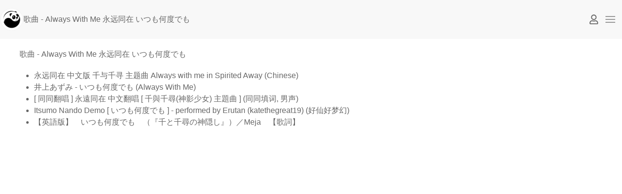

--- FILE ---
content_type: text/html; charset=utf-8
request_url: https://dao.sg/article/2297480
body_size: 8157
content:
<!DOCTYPE html>
<html lang="en" dir="ltr" class="uk-height-1-1">
<head>
  <!--[if IE]><![endif]-->
<meta charset="utf-8" />
<meta name="viewport" content="width=device-width, initial-scale=1" />
<meta name="Generator" content="Drupal 7 (http://drupal.org)" />
  <title>歌曲 - Always With Me 永远同在 いつも何度でも | Dao</title>
  <link type="text/css" rel="stylesheet" href="/sites/default/files/advagg_css/css__GFz0jAFBwDGRqDzAV7AHRoEyUm7Gp6eeqRz29b-W1MY__gGsW3nN2MGvu8fQetZfxLxAgudu-Rjzcl9VqhCRMtTU__EhSBfDdgcIlb4DZNw4Hr6yA03sLxejFVE46L6JL4FqQ.css" media="all" />
  <script>if(!(window.Promise&&[].includes&&Object.assign&&window.Map)){document.write('<script src="https://cdn.polyfill.io/v3/polyfill.min.js"></scr'+'ipt>')}</script>
</head>
<body class="html not-front not-logged-in no-sidebars page-article page-article- page-article-2297480 i18n-en uk-height-1-1" >
  <div id="skip-link">
    <a href="#page-content" class="uk-hidden">Skip to main content</a>
  </div>
    <header id="page-header">
  <nav id="page-navbar" class="uk-navbar-container" uk-navbar="">
    
    <!-- nav left -->
    <div class="uk-navbar-left uk-flex-1 uk-flex-nowrap" id="navbar-left">
                
  
    
  <div id="region-navbar-left-wrapper" class="region-wrapper uk-width-1-1">
    <div id="region-navbar-left" class="region region-navbar-left uk-flex uk-flex-nowrap">
      <div id="block-logo-block-logo" class="block block-logo-block uk-display-inline-block uk-padding-remove">

    
  <div class="content">
    <a href="https://dao.sg/"  title="Dao"><img src="https://dao.sg/sites/default/files/logo.png" alt="Dao" title="Dao" /></a>  </div>
</div>
<div id="block-block-4" class="block block-block dqd-page-title-block uk-flex-1 uk-position-relative">

    
  <div class="content">
    歌曲 - Always With Me 永远同在 いつも何度でも  </div>
</div>
    </div>
  </div>
          </div>

    <!-- nav center -->
    <div class="uk-navbar-center uk-flex-nowrap" id="navbar-center">

      
    </div>

    <!-- nav right -->
    <div class="uk-navbar-right uk-flex-nowrap" id="navbar-right">
            
      <!--user button-->
              <a href="https://dao.sg/user/login?destination=article/2297480" uk-icon="icon: fa-user" class=""></a>
            
      
      <!--offcanvas toggle button-->
      <a href="#offcanvas" uk-toggle uk-navbar-toggle-icon class="uk-navbar-toggle uk-navbar-toggle-icon uk-icon"></a>
    
    </div>
  </nav>
</header>

<div id="page" class="uk-container uk-margin">
  
  <div class="uk-grid" uk-grid>
    
    
    <div id="page-content" class="uk-width-1-1">
    
      
                    
      
      
      
        <div id="region-content-wrapper" class="region-wrapper">
    <div id="region-content">
      <div id="block-system-main" class="block block-system">

    
  <div class="content">
    <div class="panel-display panel-1col clearfix" >
  <div class="panel-panel panel-col">
    <div><div class="panel-pane pane-entity-field pane-node-field-txt-gbsf-semanticlabel"  >
  
      
  
  <div class="pane-content">
    <div class="field field-name-field-txt-gbsf-semanticlabel field-type-text field-label-hidden"><div class="field-items"><div class="field-item even">歌曲 - Always With Me 永远同在 いつも何度でも</div></div></div>  </div>

  
  </div>
<div class="panel-separator"></div><div class="panel-pane pane-entity-field pane-node-field-para-gbsf-paragraph"  >
  
      
  
  <div class="pane-content">
    
<div class="paragraphs-items paragraphs-items-field-para-gbsf-paragraph paragraphs-items-field-para-gbsf-paragraph-full paragraphs-items-full">
  <div class="field field-name-field-para-gbsf-paragraph field-type-paragraphs field-label-hidden"><div class="field-items"><div class="field-item even"><div class="entity entity-paragraphs-item paragraphs-item-dqd-prgh-bgtx">
  <div class="content">
    <div class="field field-name-field-txt-prgh-bgtx-text field-type-text-long field-label-hidden"><div class="field-items"><div class="field-item even"><ul>
	<li>永远同在 中文版 千与千寻 主题曲 Always with me in Spirited Away (Chinese)</li>
	<li>井上あずみ - いつも何度でも (Always With Me)</li>
	<li>[ 同同翻唱 ] 永遠同在 中文翻唱 [ 千與千尋(神影少女) 主題曲 ] (同同填词, 男声)</li>
	<li>Itsumo Nando Demo [ いつも何度でも ] - performed by Erutan (katethegreat19) (好仙好梦幻)</li>
	<li>
	<p>【英語版】　いつも何度でも　（『千と千尋の神隠し』）／Meja　【歌詞】</p>
	</li>
</ul>
</div></div></div>  </div>
</div>
</div><div class="field-item odd"><div class="entity entity-paragraphs-item paragraphs-item-dqd-prgh-bgom">
  <div class="content">
    <div class="field field-name-field-file-prgh-bgom-oembed field-type-file field-label-hidden"><div class="field-items"><div class="field-item even"><div id="file-275228" class="file file-video file-video-oembed">

        <h2 class="element-invisible"><a href="/file/%E6%B0%B8%E8%BF%9C%E5%90%8C%E5%9C%A8-%E4%B8%AD%E6%96%87%E7%89%88-%E5%8D%83%E4%B8%8E%E5%8D%83%E5%AF%BB-%E4%B8%BB%E9%A2%98%E6%9B%B2-always-me-spirited-away-chinese">永远同在 中文版 千与千寻 主题曲 Always with me in Spirited Away (Chinese)</a></h2>
    
  
  <div class="content">
    
  </div>

  
</div>
</div></div></div>  </div>
</div>
</div><div class="field-item even"><div class="entity entity-paragraphs-item paragraphs-item-dqd-prgh-bgom">
  <div class="content">
    <div class="field field-name-field-file-prgh-bgom-oembed field-type-file field-label-hidden"><div class="field-items"><div class="field-item even"><div id="file-275227" class="file file-video file-video-oembed">

        <h2 class="element-invisible"><a href="/file/%E4%BA%95%E4%B8%8A%E3%81%82%E3%81%9A%E3%81%BF-%E3%81%84%E3%81%A4%E3%82%82%E4%BD%95%E5%BA%A6%E3%81%A7%E3%82%82-always-me">井上あずみ - いつも何度でも (Always With Me)</a></h2>
    
  
  <div class="content">
    
<iframe width="640" height="360" src="https://www.youtube.com/embed/Q3580ndaVII?feature=oembed" frameborder="0" allow="accelerometer; autoplay; clipboard-write; encrypted-media; gyroscope; picture-in-picture; web-share" referrerpolicy="strict-origin-when-cross-origin" allowfullscreen title="井上あずみ - いつも何度でも (Always With Me)"></iframe>  </div>

  
</div>
</div></div></div>  </div>
</div>
</div><div class="field-item odd"><div class="entity entity-paragraphs-item paragraphs-item-dqd-prgh-bgom">
  <div class="content">
    <div class="field field-name-field-file-prgh-bgom-oembed field-type-file field-label-hidden"><div class="field-items"><div class="field-item even"><div id="file-275230" class="file file-video file-video-oembed">

        <h2 class="element-invisible"><a href="/file/%E5%90%8C%E5%90%8C%E7%BF%BB%E5%94%B1-%E6%B0%B8%E9%81%A0%E5%90%8C%E5%9C%A8-%E4%B8%AD%E6%96%87%E7%BF%BB%E5%94%B1-%E5%8D%83%E8%88%87%E5%8D%83%E5%B0%8B%E7%A5%9E%E5%BD%B1%E5%B0%91%E5%A5%B3-%E4%B8%BB%E9%A1%8C%E6%9B%B2">[ 同同翻唱 ] 永遠同在 中文翻唱 [ 千與千尋(神影少女) 主題曲 ]</a></h2>
    
  
  <div class="content">
    
<iframe width="640" height="360" src="https://www.youtube.com/embed/5yurM_4k118?feature=oembed" frameborder="0" allow="accelerometer; autoplay; clipboard-write; encrypted-media; gyroscope; picture-in-picture; web-share" referrerpolicy="strict-origin-when-cross-origin" allowfullscreen title="[ 同同翻唱 ] 永遠同在 中文翻唱 [ 千與千尋(神影少女) 主題曲 ]"></iframe>  </div>

  
</div>
</div></div></div>  </div>
</div>
</div><div class="field-item even"><div class="entity entity-paragraphs-item paragraphs-item-dqd-prgh-bgom">
  <div class="content">
    <div class="field field-name-field-file-prgh-bgom-oembed field-type-file field-label-hidden"><div class="field-items"><div class="field-item even"><div id="file-275232" class="file file-video file-video-oembed">

        <h2 class="element-invisible"><a href="/file/itsumo-nando-demo-%E3%81%84%E3%81%A4%E3%82%82%E4%BD%95%E5%BA%A6%E3%81%A7%E3%82%82-performed-erutan-katethegreat19">Itsumo Nando Demo [ いつも何度でも ] - performed by Erutan (katethegreat19)</a></h2>
    
  
  <div class="content">
    
<iframe width="640" height="360" src="https://www.youtube.com/embed/qXXbTwL79R0?feature=oembed" frameborder="0" allow="accelerometer; autoplay; clipboard-write; encrypted-media; gyroscope; picture-in-picture; web-share" referrerpolicy="strict-origin-when-cross-origin" allowfullscreen title="Itsumo Nando Demo [ いつも何度でも ] - performed by Erutan (katethegreat19)"></iframe>  </div>

  
</div>
</div></div></div>  </div>
</div>
</div><div class="field-item odd"><div class="entity entity-paragraphs-item paragraphs-item-dqd-prgh-bgom">
  <div class="content">
    <div class="field field-name-field-file-prgh-bgom-oembed field-type-file field-label-hidden"><div class="field-items"><div class="field-item even"><div id="file-275233" class="file file-video file-video-oembed">

        <h2 class="element-invisible"><a href="/file/%E3%80%90%E8%8B%B1%E8%AA%9E%E7%89%88%E3%80%91%E3%80%80%E3%81%84%E3%81%A4%E3%82%82%E4%BD%95%E5%BA%A6%E3%81%A7%E3%82%82%E3%80%80%EF%BC%88%E3%80%8E%E5%8D%83%E3%81%A8%E5%8D%83%E5%B0%8B%E3%81%AE%E7%A5%9E%E9%9A%A0%E3%81%97%E3%80%8F%EF%BC%89%EF%BC%8Fmeja%E3%80%80%E3%80%90%E6%AD%8C%E8%A9%9E%E3%80%91">【英語版】　いつも何度でも　（『千と千尋の神隠し』）／Meja　【歌詞】</a></h2>
    
  
  <div class="content">
    
<iframe width="480" height="360" src="https://www.youtube.com/embed/-Nw5J8GbQ8U?feature=oembed" frameborder="0" allow="accelerometer; autoplay; clipboard-write; encrypted-media; gyroscope; picture-in-picture; web-share" referrerpolicy="strict-origin-when-cross-origin" allowfullscreen title="【英語版】　いつも何度でも　（『千と千尋の神隠し』）／Meja　【歌詞】"></iframe>  </div>

  
</div>
</div></div></div>  </div>
</div>
</div><div class="field-item even"><div class="entity entity-paragraphs-item paragraphs-item-dqd-prgh-bgtx">
  <div class="content">
    <div class="field field-name-field-txt-prgh-bgtx-text field-type-text-long field-label-hidden"><div class="field-items"><div class="field-item even"><p>always with me 千与千寻</p>

<p>&nbsp;</p>

<p>内心深处在呼唤你 我要找到你&nbsp;</p>

<p>虽然悲伤在重演 但我仍坚信不已</p>

<p>我们总是擦肩而过 但我无能为力</p>

<p>虽然前途很渺茫 但我仍寻找光明</p>

<p>莫明的生存然后死去 我不知为何来到这里</p>

<p>因为你我的存在变得是有意义</p>

<p>我的梦想一次次的破碎 不想回忆心中悲伤</p>

<p>那就让我把心事轻轻的歌唱</p>

<p>即使镜片破碎也会映出新的景色</p>

<p>即使梦想破碎也会留下美好回忆</p>

<p>我仍相信一定会和你在梦中相遇</p>

<p>就算遇到困难我也不会轻易放弃</p>

<p>LA…………</p>

<p>HO…………&nbsp;</p>

<p>在梦中时时梦到你 你会在那里</p>

<p>无论路途多么艰险 我都不会哭泣</p>

<p>'Cause I believe&nbsp;</p>

<p>you can always always with me&nbsp;</p>

<p>so I can't feel fear and become strong and strong</p>

<p>LA…………</p>

<p>HO…………</p>

<p>当太阳从东方升起 唤醒沉睡大地</p>

<p>我已感觉到我的存在是那么有意义</p>

<p>所有的闪耀都在身边 you always with me&nbsp;</p>

<p>从此不在寻找</p>

<p>从此不会孤单</p>

<p>'Cause you always with me&nbsp;</p>

<p>you always with me</p>
</div></div></div>  </div>
</div>
</div></div></div></div>
  </div>

  
  </div>
</div>
  </div>
</div>
  </div>
</div>
    </div>
  </div>
          </div>

    
    
  </div>

  <div class="uk-grid" uk-grid>
          <div id="footer" class="uk-width-1-1">
          <div id="region-footer-wrapper" class="region-wrapper">
    <div id="region-footer">
      <div id="block-footer-sitemap-footer-sitemap" class="block block-footer-sitemap">

    
  <div class="content">
    <div id="footer-sitemap" class="clearfix">
  <div class="fs-block-content"><div class="menu-footer-sitemap"><ul class="footer_links_menu-footer-sitemap total-items-4 parent-items-0 single-items-0"><li class="menu-18453 depth-1 fs-no-children  first"><a href="/articles"  class="fs-root-link">Articles</a></li>
<li class="menu-181701 depth-1 fs-no-children"><a href="/account/renew"  class="fs-root-link">Price</a></li>
<li class="menu-18456 depth-1 fs-no-children"><a href="/article/2296489"  class="fs-root-link">About us</a></li>
<li class="menu-18455 depth-1 fs-no-children  last"><a href="/contact"  class="fs-root-link">Contact us</a></li>
</ul></div>
</div>
</div>
  </div>
</div>
<div id="block-block-2" class="block block-block">

    
  <div class="content">
    <div style="text-align:center">

<p style="font-size:large;font-weight:lighter">
Dao Chinese Learning System
</p>

</div>
  </div>
</div>
    </div>
  </div>
      </div>
      </div>

</div>

<div id="offcanvas" uk-offcanvas="mode: push; overlay: true" class="uk-offcanvas">
  <div class="uk-offcanvas-bar">

          <div id="offcanvas-cm" class="uk-width-1-1">
          <div id="region-offcanvas-wrapper" class="region-wrapper">
    <div id="region-offcanvas">
      <div id="block-yz-login-block-yz-login" class="block block-yz-login-block uk-margin">

    
  <div class="content">
    <a href="/user/login?destination=article/2297480"  class="btn btn-success"><i class="fa fa-fw fa-user-o"></i>&nbsp;<span>Login</span></a> | <a href="/user/register"  class="btn btn-info"><i class="fa fa-fw fa-user-plus"></i>&nbsp;<span>Register</span></a>  </div>
</div>
<div id="block-block-5" class="block block-block dqd-toolbar-switches" title="Tools">

    
  <div class="content">
    <div />  </div>
</div>
    </div>
  </div>
      </div>
    
          </div>
</div>
  <script>
<!--//--><![CDATA[//><!--
window.jQuery || document.write("<script src='/sites/all/modules/jquery_update/replace/jquery/1.10/jquery.min.js'>\x3C/script>")
//--><!]]>
</script>
<script src="/sites/default/files/advagg_js/js__zFsEYrngTCijWa7VXnmBYQBsHcKRFfi_IFHcHBfE17M__wt4D0q80WBsqBabjLK9YxgPuXT0m6LUCmKhh08he_dc__EhSBfDdgcIlb4DZNw4Hr6yA03sLxejFVE46L6JL4FqQ.js" defer="defer" onload="
function advagg_mod_1() {
  // Count how many times this function is called.
  advagg_mod_1.count = ++advagg_mod_1.count || 1;
  try {
    if (advagg_mod_1.count <= 40) {
      init_drupal_core_settings();

      // Set this to 100 so that this function only runs once.
      advagg_mod_1.count = 100;
    }
  }
  catch(e) {
    if (advagg_mod_1.count >= 40) {
      // Throw the exception if this still fails after running 40 times.
      throw e;
    }
    else {
      // Try again in 1 ms.
      window.setTimeout(advagg_mod_1, 1);
    }
  }
}
function advagg_mod_1_check() {
  if (window.init_drupal_core_settings && window.jQuery && window.Drupal) {
    advagg_mod_1();
  }
  else {
    window.setTimeout(advagg_mod_1_check, 1);
  }
}
advagg_mod_1_check();"></script>
<script>
<!--//--><![CDATA[//><!--
window.google_analytics_domain_name = "none";window.google_analytics_uacct = "UA-71843432-1";
//--><!]]>
</script>
<script>
<!--//--><![CDATA[//><!--
(function(i,s,o,g,r,a,m){i["GoogleAnalyticsObject"]=r;i[r]=i[r]||function(){(i[r].q=i[r].q||[]).push(arguments)},i[r].l=1*new Date();a=s.createElement(o),m=s.getElementsByTagName(o)[0];a.async=1;a.src=g;m.parentNode.insertBefore(a,m)})(window,document,"script","https://dao.sg/sites/default/files/googleanalytics/analytics.js?t91ss1","ga");ga("create", "UA-71843432-1", {"cookieDomain":"auto","allowLinker":true});ga("require", "linkid", "linkid.js");ga("require", "displayfeatures");ga("require", "linker");ga("linker:autoLink", ["dao.sg","daochinese.com","daoqidao.com"]);ga("send", "pageview");
//--><!]]>
</script>
<script>
<!--//--><![CDATA[//><!--
function init_drupal_core_settings() {jQuery.extend(Drupal.settings, {"basePath":"\/","pathPrefix":"","ajaxPageState":{"theme":"yz_uikit","theme_token":"T7Z8ws6YVZHpJebQTtflfaAYTQ9Cwu5FCmSvKsf5hn4","jquery_version":"1.10","css":{"modules\/system\/system.base.css":1,"profiles\/opigno_lms\/modules\/contrib\/calendar\/css\/calendar_multiday.css":1,"sites\/all\/modules\/colorbox_node\/colorbox_node.css":1,"modules\/comment\/comment.css":1,"profiles\/opigno_lms\/modules\/contrib\/date\/date_api\/date.css":1,"profiles\/opigno_lms\/modules\/contrib\/date\/date_popup\/themes\/datepicker.1.7.css":1,"modules\/field\/theme\/field.css":1,"sites\/all\/modules\/footer_sitemap\/footer_sitemap.css":1,"modules\/node\/node.css":1,"modules\/poll\/poll.css":1,"profiles\/opigno_lms\/modules\/contrib\/quiz\/quiz.css":1,"modules\/search\/search.css":1,"sites\/all\/modules\/uikit_components\/uikit_views\/css\/uikit-views-preview.css":1,"modules\/user\/user.css":1,"sites\/all\/modules\/yz\/yz_blog\/scss\/yz_blog__view.scss":1,"sites\/all\/modules\/yz\/yz_rctcarticle\/scss\/yz_rctcarticle.scss":1,"modules\/forum\/forum.css":1,"profiles\/opigno_lms\/modules\/contrib\/views\/css\/views.css":1,"profiles\/opigno_lms\/css\/opigno_lms.css":1,"sites\/all\/modules\/ckeditor\/css\/ckeditor.css":1,"sites\/all\/libraries\/animate\/animate.min.css":1,"sites\/all\/libraries\/colorbox\/example3\/colorbox.css":1,"profiles\/opigno_lms\/modules\/contrib\/ctools\/css\/ctools.css":1,"sites\/all\/modules\/panels\/css\/panels.css":1,"sites\/all\/modules\/rate\/rate.css":1,"sites\/all\/modules\/panels\/plugins\/layouts\/onecol\/onecol.css":1,"sites\/all\/modules\/dismiss\/css\/dismiss.base.css":1,"sites\/all\/libraries\/fontawesome\/css\/font-awesome.css":1,"profiles\/opigno_lms\/modules\/contrib\/quiz_drag_drop\/quiz_drag_drop.css":1,"sites\/all\/themes\/uikit\/css\/overrides.css":1,"sites\/all\/themes\/yz\/yz_uikit\/libraries\/uikit\/css\/uikit.min.css":1,"sites\/all\/themes\/yz\/yz_uikit\/css\/yz_uikit.css":1,"sites\/all\/themes\/yz\/yz_uikit\/scss\/yz_uikit.scss":1,"sites\/all\/themes\/yz\/yz_uikit\/scss\/yz_uikit__uikit_complimentary.scss":1,"sites\/all\/themes\/yz\/yz_uikit\/scss\/yz_uikit__node_form_paragraphs.scss":1,"sites\/all\/themes\/yz\/yz_uikit\/scss\/yz_print.scss":1,"sites\/all\/themes\/yz\/yz_uikit\/scss\/yz_uikit__messages.scss":1,"sites\/default\/files\/fontyourface\/font.css":1,"public:\/\/fontyourface\/local_fonts\/dqdFontFolk-normal-normal\/stylesheet.css":1,"public:\/\/fontyourface\/local_fonts\/dqdFontPinyinSans-normal-normal\/stylesheet.css":1,"public:\/\/fontyourface\/local_fonts\/dqdFontWink-normal-normal\/stylesheet.css":1,"public:\/\/css_injector\/css_injector_1.css":1,"public:\/\/css_injector\/css_injector_2.css":1,"public:\/\/css_injector\/css_injector_3.css":1,"public:\/\/css_injector\/css_injector_4.css":1,"public:\/\/css_injector\/css_injector_5.css":1,"public:\/\/css_injector\/css_injector_7.css":1,"public:\/\/css_injector\/css_injector_13.css":1,"public:\/\/css_injector\/css_injector_20.css":1,"public:\/\/css_injector\/css_injector_21.css":1,"public:\/\/css_injector\/css_injector_22.css":1,"public:\/\/css_injector\/css_injector_23.css":1,"public:\/\/css_injector\/css_injector_24.css":1,"public:\/\/css_injector\/css_injector_25.css":1,"public:\/\/css_injector\/css_injector_26.css":1,"public:\/\/css_injector\/css_injector_27.css":1,"public:\/\/css_injector\/css_injector_29.css":1,"public:\/\/css_injector\/css_injector_32.css":1,"public:\/\/css_injector\/css_injector_33.css":1,"public:\/\/css_injector\/css_injector_34.css":1,"public:\/\/css_injector\/css_injector_36.css":1,"public:\/\/css_injector\/css_injector_37.css":1,"public:\/\/css_injector\/css_injector_38.css":1,"public:\/\/css_injector\/css_injector_39.css":1,"public:\/\/css_injector\/css_injector_40.css":1,"public:\/\/css_injector\/css_injector_41.css":1,"public:\/\/css_injector\/css_injector_42.css":1,"public:\/\/css_injector\/css_injector_43.css":1,"public:\/\/css_injector\/css_injector_44.css":1,"public:\/\/css_injector\/css_injector_46.css":1,"public:\/\/css_injector\/css_injector_47.css":1,"public:\/\/css_injector\/css_injector_51.css":1,"public:\/\/css_injector\/css_injector_52.css":1,"public:\/\/css_injector\/css_injector_53.css":1,"public:\/\/css_injector\/css_injector_54.css":1,"public:\/\/css_injector\/css_injector_55.css":1,"public:\/\/css_injector\/css_injector_56.css":1,"public:\/\/css_injector\/css_injector_61.css":1,"public:\/\/css_injector\/css_injector_62.css":1,"public:\/\/css_injector\/css_injector_64.css":1,"public:\/\/css_injector\/css_injector_65.css":1,"public:\/\/css_injector\/css_injector_66.css":1,"public:\/\/css_injector\/css_injector_68.css":1,"public:\/\/css_injector\/css_injector_69.css":1,"public:\/\/css_injector\/css_injector_70.css":1,"public:\/\/css_injector\/css_injector_71.css":1,"public:\/\/css_injector\/css_injector_72.css":1,"public:\/\/css_injector\/css_injector_73.css":1,"public:\/\/css_injector\/css_injector_74.css":1,"public:\/\/css_injector\/css_injector_75.css":1,"public:\/\/css_injector\/css_injector_76.css":1,"public:\/\/css_injector\/css_injector_77.css":1,"public:\/\/css_injector\/css_injector_78.css":1,"public:\/\/css_injector\/css_injector_79.css":1,"public:\/\/css_injector\/css_injector_80.css":1,"public:\/\/css_injector\/css_injector_81.css":1,"public:\/\/css_injector\/css_injector_82.css":1,"public:\/\/css_injector\/css_injector_83.css":1,"public:\/\/css_injector\/css_injector_85.css":1,"public:\/\/css_injector\/css_injector_86.css":1,"public:\/\/css_injector\/css_injector_87.css":1,"public:\/\/css_injector\/css_injector_88.css":1},"js":{"\/\/ajax.aspnetcdn.com\/ajax\/jQuery\/jquery-1.10.2.min.js":1,"misc\/jquery-extend-3.4.0.js":1,"sites\/all\/modules\/jquery_update\/js\/jquery_update.js":1,"sites\/all\/modules\/jrumble\/jquery.jrumble.1.3.min.js":1,"sites\/all\/modules\/jrumble\/jrumble.js":1,"sites\/all\/modules\/yz\/yz_libraries\/libraries\/rtools\/js\/rtools.js":1,"sites\/all\/libraries\/colorbox\/jquery.colorbox.js":1,"sites\/all\/modules\/colorbox\/js\/colorbox.js":1,"sites\/all\/modules\/colorbox\/js\/colorbox_load.js":1,"sites\/all\/modules\/colorbox\/js\/colorbox_inline.js":1,"sites\/all\/modules\/prevent_js_alerts\/prevent_js_alerts.js":1,"sites\/all\/libraries\/cm_lodash\/dist\/lodash.js":1,"sites\/all\/libraries\/cm_mousetrap\/dist\/mousetrap.min.js":1,"sites\/all\/libraries\/cm_mousetrap\/dist\/plugins\/bind-dictionary\/mousetrap-bind-dictionary.min.js":1,"sites\/all\/libraries\/cm_rtoolsjs\/\/dist\/rtools.js":1,"sites\/all\/libraries\/cm_commiter\/dist\/CmCommiter.umd.js":1,"sites\/all\/modules\/yz\/yz_toolbar\/js\/yz_toolbar.js":1,"sites\/all\/modules\/google_analytics\/googleanalytics.js":1,"misc\/progress.js":1,"sites\/all\/modules\/colorbox_node\/colorbox_node.js":1,"sites\/all\/themes\/uikit\/js\/overrides.js":1,"sites\/all\/themes\/yz\/yz_uikit\/libraries\/uikit\/js\/uikit.min.js":1,"sites\/all\/themes\/yz\/yz_uikit\/libraries\/uikit\/js\/uikit-icons.min.js":1,"sites\/all\/themes\/yz\/yz_uikit\/js\/yz_uikit.js":1,"sites\/all\/modules\/yz\/yz_corpusfacet\/js\/yz_text_char_lesson.js":1,"sites\/all\/modules\/yz\/yz_corpusfacet\/yz_corpusfacet.js":1,"sites\/all\/modules\/yz\/yz_corpusfacet\/js\/jquery.cookie_v2010.js":1,"misc\/jquery.once.js":1,"misc\/drupal.js":1,"misc\/ajax.js":1}},"colorbox":{"transition":"none","speed":"100","opacity":"0.85","slideshow":false,"slideshowAuto":true,"slideshowSpeed":"2500","slideshowStart":"start slideshow","slideshowStop":"stop slideshow","current":"{current} of {total}","previous":"\u00ab Prev","next":"Next \u00bb","close":"Close","overlayClose":true,"returnFocus":true,"maxWidth":"95%","maxHeight":"95%","initialWidth":"300","initialHeight":"250","fixed":true,"scrolling":true,"mobiledetect":false,"mobiledevicewidth":"480px"},"jrumble":{"#site-name\r":{"x":2,"y":2,"rotation":1,"speed":150},"#logo\r":{"x":2,"y":2,"rotation":1,"speed":150},"h1":{"x":2,"y":2,"rotation":1,"speed":150}},"prevent_js_alerts":{"module_path":"sites\/all\/modules\/prevent_js_alerts"},"corpusFacet":{"textCharLesson":{"dataUrl":"https:\/\/dao.sg\/api\/corpusfacet\/syllabus\/2297651\/charlesson.json"}},"contextSyllabus":{"levelbase_syllabus_id":2297651},"dismiss":{"fadeout":0},"googleanalytics":{"trackOutbound":1,"trackMailto":1,"trackDownload":1,"trackDownloadExtensions":"7z|aac|arc|arj|asf|asx|avi|bin|csv|doc(x|m)?|dot(x|m)?|exe|flv|gif|gz|gzip|hqx|jar|jpe?g|js|mp(2|3|4|e?g)|mov(ie)?|msi|msp|pdf|phps|png|ppt(x|m)?|pot(x|m)?|pps(x|m)?|ppam|sld(x|m)?|thmx|qtm?|ra(m|r)?|sea|sit|tar|tgz|torrent|txt|wav|wma|wmv|wpd|xls(x|m|b)?|xlt(x|m)|xlam|xml|z|zip","trackColorbox":1,"trackDomainMode":"2","trackCrossDomains":["dao.sg","daochinese.com","daoqidao.com"]},"colorbox_node":{"width":"600px","height":"600px"}}); } if(window.jQuery && window.Drupal){init_drupal_core_settings();}
//--><!]]>
</script>
  <script src="//ajax.aspnetcdn.com/ajax/jQuery/jquery-1.10.2.min.js"></script>
<script src="/sites/default/files/advagg_js/js__QtWp8W-51679E7_q6pzeR-pX3HUboTtaKULn2KuUu5g__PSTuz_YQtzESnjGkQ3LyMeSK9hCBEkuflQUS5i330k4__EhSBfDdgcIlb4DZNw4Hr6yA03sLxejFVE46L6JL4FqQ.js" defer="defer"></script>
<script>
<!--//--><![CDATA[//><!--
/**
 * @file
 *   Main JavaScript file for Dismiss module
 */

(function ($) {

  Drupal.behaviors.dismiss = {
    attach: function (context, settings) {

      // Prepend the Dismiss button to each message box.
      $('.messages').each(function () {
        var flag = $(this).children().hasClass('dismiss');

        if (!flag) {
          $(this).prepend('<button class="dismiss"><span class="element-invisible">' + Drupal.t('Close this message.') + '</span></button>');
        }
      });

      // When the Dismiss button is clicked hide this set of messages.
      $('.dismiss').click(function (event) {
        $(this).parent().hide('fast');
        // In case this message is inside a form, prevent form submission.
        event.preventDefault();
      });

      // Fadeout out status messages when positive value defined.
      if (Drupal.settings.dismiss.fadeout > 0) {
        setTimeout(function () { $('.messages.status').fadeOut(); }, Drupal.settings.dismiss.fadeout);
      }

    }
  }

})(jQuery);

//--><!]]>
</script>
<script src="/sites/default/files/advagg_js/js__swprqb0nrZSr0hSSlUiw_8957jE6PnB3XwWh6G277bY__a5HMxwuqzU2f1gGHopKVuFz1R2o39qviEsFz6SMeM9s__EhSBfDdgcIlb4DZNw4Hr6yA03sLxejFVE46L6JL4FqQ.js" defer="defer"></script>
</body>
</html>


--- FILE ---
content_type: text/plain
request_url: https://www.google-analytics.com/j/collect?v=1&_v=j102&a=107214256&t=pageview&_s=1&dl=https%3A%2F%2Fdao.sg%2Farticle%2F2297480&ul=en-us%40posix&dt=%E6%AD%8C%E6%9B%B2%20-%20Always%20With%20Me%20%E6%B0%B8%E8%BF%9C%E5%90%8C%E5%9C%A8%20%E3%81%84%E3%81%A4%E3%82%82%E4%BD%95%E5%BA%A6%E3%81%A7%E3%82%82%20%7C%20Dao&sr=1280x720&vp=1280x720&_u=KGBAiEAjBAAAACAAI~&jid=370938586&gjid=371225657&cid=1580730379.1768725283&tid=UA-71843432-1&_gid=6969677.1768725283&_slc=1&z=1148567560
body_size: -416
content:
2,cG-566X2NC1RY

--- FILE ---
content_type: application/javascript
request_url: https://dao.sg/sites/default/files/advagg_js/js__swprqb0nrZSr0hSSlUiw_8957jE6PnB3XwWh6G277bY__a5HMxwuqzU2f1gGHopKVuFz1R2o39qviEsFz6SMeM9s__EhSBfDdgcIlb4DZNw4Hr6yA03sLxejFVE46L6JL4FqQ.js
body_size: 9767
content:
/**
 *  @brief 边录入边按字分析级别的表单处理
 *  
 *  @return 
 *  
 *  @details 
 */
(function ($) {
  $.dqdSFacetSgp0715 = {
    
    // dictionary storage
    charLessonChar: [],
    charLessonLesson: [],
    
    // dictionary url 
    // dataUrl: 'http://dao.sg:3680/daoqidao65/api/corpusfacet/syllabus/2297651/charlesson.json',
    dataUrl: Drupal.settings.corpusFacet.textCharLesson.dataUrl,

    // var: selecter for targeted textarea
    txtWidgetSelector: '.dqd-sentence-facet-sgp15',
    
    // var: selecter for info element
    txtInfoClass: 'dqd-char-lesson-info', 
    
    // init
    init: function () {
      // return;
                  // console.log('init');

      //初始化charlesson.json repository
      $.dqdSFacetSgp0715.initCharLesson();

      // var: target text area elements
      var arrElTextAreas = $($.dqdSFacetSgp0715.txtWidgetSelector + ' textarea');
      
      // initialize the info element html for each target text area and trigger update
      $.each(arrElTextAreas, function(index, el){
                  // console.log(el);
        // get the parent widget element
        var elWidget = $(el).closest($.dqdSFacetSgp0715.txtWidgetSelector);
        
        // get the exising info element
        var elInfo = elWidget.find('.' + $.dqdSFacetSgp0715.txtInfoClass);
        if(elInfo.length) {
          return;
        }
                  // console.log(elInfo);
        $(elInfo).remove();
        
        var txtHtml = ''
          + `<div class="${$.dqdSFacetSgp0715.txtInfoClass}" style="display:none;">`
          + '    <div class="selectInfo" >'
          + '      <select name="selectOption" class="selectOption"> </select>'
          + '    </div>'
          + '    <div class="contInfo container"> </div>'
          + '    </div>'
          + '</div>'
        ;
        $(el).after(txtHtml);
        
        // get the info element
        var elInfo = elWidget.find('.' + $.dqdSFacetSgp0715.txtInfoClass);

        // bind change event to the lesson select element
        elInfo.find('select.selectOption').change(function(){
                  // console.log(el);
          $.dqdSFacetSgp0715.fUpdateInfo(el);
          
          //设置lessonSn的值为cookie值
          var getSelectedValue = this.value;
          $.cookie('lastLessonSn', getSelectedValue, {
              expires: 1,
              path: "/"
          });
          
        });
      });
      
      //textarea内容发生变化事件
      $(arrElTextAreas).bind('input propertychange', 'textarea', function (e) {
        e.stopPropagation();
        
        // store this
        var self = this;
        
        $.dqdSFacetSgp0715.fUpdateInfo(self);
      })  // end of textarea event bind
      
      // trigger an update
      // $.each(arrElTextAreas, function (i, el){$(el).trigger();});
      $.each(arrElTextAreas, function (i, el){$(el).trigger('propertychange');});


    },
    //初始化charlesson.json data
    initCharLesson: function () {
      var data = {};
      data.url = $.dqdSFacetSgp0715.dataUrl;
      $.dqdSFacetSgp0715.AjaxRequest(data, function (data) {
        $.dqdSFacetSgp0715.charLessonChar = data.char;
        $.dqdSFacetSgp0715.charLessonLesson = data.lesson;
      })
                        // console.log('$.dqdSFacetSgp0715.charLessonChar', $.dqdSFacetSgp0715.charLessonChar, '(' + $.rtools.fLineNum() + ')');
                        // console.log('$.dqdSFacetSgp0715.charLessonLesson', $.dqdSFacetSgp0715.charLessonLesson, '(' + $.rtools.fLineNum() + ')');
    }
    ,
    AjaxRequest: function (data, callback, async, dateType, type) {
      var async1 = false;
      var dateType1 = "json";
      var type1 = "post";
      if (async && async == true) {
        async1 = async;
      }
      if (dateType && dateType.length > 0) {
          dateType1 = dateType;
      }
      if (type && type.length > 0) {
          type1 = type
      }
      $.ajax({
        async: async1,
        timeout: "10000",
        url: data.url,
        data: data,
        type: type1,
        cache: false,
        dataType: dateType1,
        contentType: "application/x-www-form-urlencoded; charset=UTF-8",
        success: function (data) {
          callback(data);
        },
        error: function (data) {
        }
      });
    } // AjaxRequest
    ,
    fUpdateInfo: function (elTextArea) {
    
                      // console.log(elTextArea);
      
      // get the parent widget element
      var elWidget = $(elTextArea).closest($.dqdSFacetSgp0715.txtWidgetSelector);
      
      // get the info element
      var elInfo = elWidget.find('.' + $.dqdSFacetSgp0715.txtInfoClass);
                    // console.log(elInfo);
      
      // get user input value
      var txtText = elTextArea.value;
      
      // extract the chinese characters from user input
      const REGEX_CHINESE = /[\u4e00-\u9fff]|[\u3400-\u4dbf]|[\u{20000}-\u{2a6df}]|[\u{2a700}-\u{2b73f}]|[\u{2b740}-\u{2b81f}]|[\u{2b820}-\u{2ceaf}]|[\uf900-\ufaff]|[\u3300-\u33ff]|[\ufe30-\ufe4f]|[\uf900-\ufaff]|[\u{2f800}-\u{2fa1f}]?/gu;
      var arrTxtChars = txtText.match(REGEX_CHINESE);
      // var arrTxtChars = '鸭小鹿挂盛炎竟'.match(REGEX_CHINESE);
      
      // initialize the 2-d array countainer each of which is a lesson containing characters.
      //  we use the form of object instead of array so that we can store the lesson id as key
      var arrLessonsInfo = {};
      $.each(arrTxtChars, function (index, char) {
        // ignore the empty char
        if (!char.length) return;
        
        // lesson content construction
        if ($.dqdSFacetSgp0715.charLessonChar[char]) {
          var lessonSn = $.dqdSFacetSgp0715.charLessonChar[char].lsn;
          // var character = $.dqdSFacetSgp0715.charLessonChar[char].character;
          var character = char;
          if (arrLessonsInfo[lessonSn] === undefined) {
            arrLessonsInfo[lessonSn] = [];
          }
          if (arrLessonsInfo[lessonSn].indexOf(char) == -1) {
            arrLessonsInfo[lessonSn].push(char);
          }
        } else {
          if (arrLessonsInfo[999999] === undefined) {
            arrLessonsInfo[999999] = [];
          }
          if (arrLessonsInfo[999999].indexOf(char) == -1) {
            arrLessonsInfo[999999].push(char);
          }
        }
      });

      // When the option is NOT YET loaded, load it
      if (elInfo.find('.selectInfo select.selectOption option').length == 0) {
        
        //加载select下拉框
        var optionsList = '';
        var lastLessonSn = $.cookie('lastLessonSn');
        $.each($.dqdSFacetSgp0715.charLessonLesson, function (index, lesson) {
          var selected = (Number(index) == Number(lastLessonSn)) ? 'selected' : '';
          optionsList += `<option value=${index} ${selected}>${lesson}</option>`;
        });

        elInfo.find('.selectInfo select.selectOption').html(optionsList);
      }
      
      // get the use specified lesson
      var txtCriticalLesson = elInfo.find('.selectInfo select.selectOption')[0].value;
                // console.log(txtCriticalLesson);
      
      // Load the count info content
      var txtContInfoHtml = '';
      
      // generate count info html from each lesson 
      $.each(arrLessonsInfo, function (lessonSn, lesson) {
      
        // prepare display data
        var titledesc = $.dqdSFacetSgp0715.charLessonLesson[lessonSn];
        var txtLessonClass = lessonSn > Number(txtCriticalLesson) ? 'bg-warning' : 'bg-success';
        if (lessonSn == 999999) txtLessonClass = 'bg-danger';
        txtContInfoHtml = ''
          + `<div data="${lessonSn}" class="perInfo text-center ${txtLessonClass} row">`
          + `  <div class="title1 col-sm-2 col-2" style="border: 1px solid navajowhite;"><strong>${titledesc}</strong></div>`
          + `  <div class="cont1 col-sm-10 col-12" style="border: 1px solid navajowhite;">${lesson}</div>`
          + '</div>'
          + txtContInfoHtml
        ;
      });
      
      // write html into document
      elInfo.find('.contInfo').html(txtContInfoHtml);
      
      // show or hide the info element
      if (txtText.length) {
        elInfo.show();
      }
      else{
        elInfo.hide();
      }
    }  // end of update info

  }

})
(jQuery);
;/*})'"*/;/*})'"*/
(function($){Drupal.behaviors.dqdCorpusFacetTextCharLessonSgp0715={attach:function(context,settings){var binDebug=false
function flog(){if(typeof binDebug!=='undefined'&&binDebug===true)console.log(arguments)};var elClassSelector='.dqd-text-character-level-analytics-form';if($(elClassSelector).length==0)return null;fMain()
function fMain(){$.dqdSFacetSgp0715.init()}}}})(jQuery);;/*})'"*/
jQuery.cookie=function(key,value,options){if(arguments.length>1&&(value===null||typeof value!=="object")){options=jQuery.extend({},options);if(value===null)options.expires=-1;if(typeof options.expires==='number'){var days=options.expires,t=options.expires=new Date();t.setDate(t.getDate()+days)};return(document.cookie=[encodeURIComponent(key),'=',options.raw?String(value):encodeURIComponent(String(value)),options.expires?'; expires='+options.expires.toUTCString():'',options.path?'; path='+options.path:'',options.domain?'; domain='+options.domain:'',options.secure?'; secure':''].join(''))};options=value||{};var result,decode=options.raw?function(s){return s}:decodeURIComponent;return(result=new RegExp('(?:^|; )'+encodeURIComponent(key)+'=([^;]*)').exec(document.cookie))?decode(result[1]):null};;/*})'"*/
